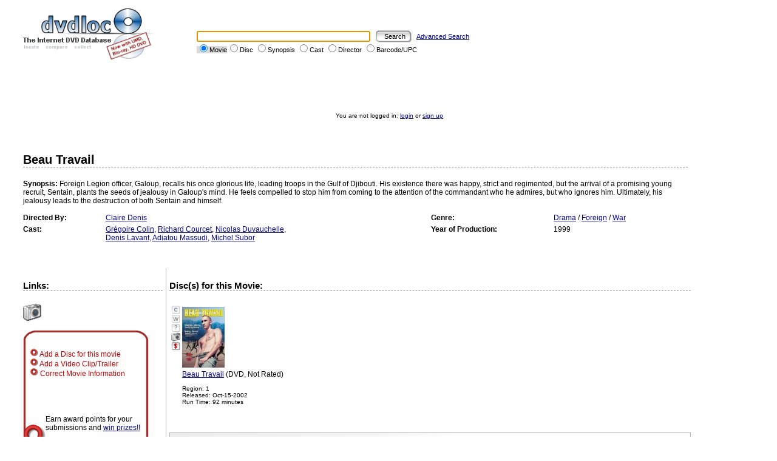

--- FILE ---
content_type: text/html; charset=UTF-8
request_url: https://dvdloc8.com/viewmovie_32103.html
body_size: 9641
content:

<!DOCTYPE HTML PUBLIC "-//W3C//DTD HTML 4.01 Transitional//EN"
            "http://www.w3.org/TR/html4/loose.dtd">
<html>
<head>
<title>Beau Travail - dvdloc8.com</title>
<meta http-equiv="Content-Type" content="text/html; charset=utf-8">
<meta http-equiv="P3P" content='CP="ALL DSP COR CUR ADMi OUR STP ONL UNI INT DEM LOC"'>
<meta name="description" content="Beau Travail: Foreign Legion officer, Galoup, recalls his once glorious life, leading troops in the Gulf of Djibouti. His existence there was happy, strict and regimented, but the arrival of a promising young recruit, Sentain, plants the seeds of jealousy in Galoup's mind. He feels compelled to stop him from coming to the attention of the commandant who he admires, but who ignores him. Ultimately, his jealousy leads to the destruction of both Sentain and himself.">
<meta name="keywords" content="beau, travail, foreign, legion, officer, galoup, recalls, once, glorious, life, leading, troops, gulf, djibouti, existence, there, happy, strict, regimented, arrival, promising, young, recruit, sentain, plants, seeds, jealousy, galoup's, galoups, mind, feels, compelled, stop, coming, attention, commandant, admires, ignores, ultimately, leads, destruction, both, himself, dvd, umd, blu-ray, bd, hd, hddvd, information, details, audio, dolby, dts, extras, trailer, easter, egg, video, subtitle, language">


<link rel="stylesheet" href="/themes/default/styles/style.css" type="text/css">

<script type="text/javascript" src="includes/browser.js">
/***********************************************
* Jim's DHTML Menu v5.7- � Jim Salyer (jsalyer@REMOVETHISmchsi.com)
* Visit Dynamic Drive: http://www.dynamicdrive.com for script and instructions
* This notice must stay intact for use
***********************************************/
</script>

<script src="functions.js" type="text/javascript" language="javascript"></script>
<link rel="shortcut icon" href="/images/favicon.ico" type="image/x-icon">

<SCRIPT LANGUAGE="JavaScript">

/*
image1 = new Image();
image1.src = "images/header/background3_left3.jpg";

image2 = new Image();
image2.src = "images/header/background4.jpg";

image3 = new Image();
image3.src = "images/header/round_on.gif";
*/

</script>

<!-- Global site tag (gtag.js) - Google Analytics -->
<script async src="https://www.googletagmanager.com/gtag/js?id=G-ZXCF45YWZT"></script>
<script>
  window.dataLayer = window.dataLayer || [];
  function gtag(){dataLayer.push(arguments);}
  gtag('js', new Date());

  gtag('config', 'G-ZXCF45YWZT');
</script>


</head>

<body onload="init(false, 0, 0, false, false, false, false, false, '%2Fviewmovie_32103.html');">

<table class="headerTable">
<tr>
<td class="headerImage"><a href="http://www.dvdloc8.com"><img src="images/logo/logo.gif" alt="dvdloc8.com: The
Internet DVD Database" border="0"></a></td>
<td class="headerSearch"><form method="get" action="fast_search_action.php" name="search">
<input type="text" name="keywords" size="45" class="searchInput" value=""> <input type="submit" value="Search" class="searchSubmit"> <a href="advanced_search.php">Advanced Search</a><br>
<span id="searchbox_movie" class="searchboxUline"><input type="radio" name="searchtype" value="movie" CHECKED onClick="underLine(this)">Movie</span><span id="searchbox_title" class="searchbox"><input type="radio" name="searchtype" value="title"  onClick="underLine(this)">Disc</span> <span id="searchbox_cast" class="searchbox"><input type="radio" name="searchtype" value="synopsis" onClick="underLine(this)">Synopsis</span> <span id="searchbox_cast" class="searchbox"><input type="radio" name="searchtype" value="cast" onClick="underLine(this)">Cast</span> <span id="searchbox_director" class="searchbox"><input type="radio" name="searchtype" value="director" onClick="underLine(this)">Director</span> <span id="searchbox_upc" class="searchbox"><input type="radio" name="searchtype" value="upc" onClick="underLine(this)">Barcode/UPC</span></form>
<SCRIPT LANGUAGE="JavaScript">
document.search.keywords.focus();</SCRIPT>
</td>
</tr>
</table>

<noscript>
<iframe src="nojs_links.html" width="700" height="200"
scrolling="no" frameborder="0"></iframe><br>
<font class="smallText">Please turn on Javascript to enable navigational
drop down menus - much better looking than the static menu above ;)</font>
</noscript>

<SCRIPT LANGUAGE="JavaScript">
document.write("<br><br><br><br>");
</SCRIPT>

<p class="loggedinText">You are not logged in:  <a href="login.php?url=%2Fviewmovie_32103.html">login</a> or <a href="register.php">sign up</a></p>

<br>

<table class="body">
<tr>
<td class="body">
<table class="viewdvdTable" cellpadding="0" cellspacing="5">
<tr>
<td class="viewdvdTopInfo" valign="top" colspan="3">
<h3 class="viewdvdTitle">Beau Travail</h3>
<font class="viewdvdHeader">Synopsis:</font> Foreign Legion officer, Galoup, recalls his once glorious life, leading troops in the Gulf of Djibouti. His existence there was happy, strict and regimented, but the arrival of a promising young recruit, Sentain, plants the seeds of jealousy in Galoup's mind. He feels compelled to stop him from coming to the attention of the commandant who he admires, but who ignores him. Ultimately, his jealousy leads to the destruction of both Sentain and himself.<br><br>
<table width="100%" cellpadding="0" cellspacing="0">
<tr>
<td class="viewdvdTopInfoTitle">Directed By:</td>
<td class="viewdvdTopInfoText" valign="top"><a href="viewbydirector.php?directorid=12408">Claire Denis</a></td>
<td class="viewdvdTopInfoTitle" valign="top">Genre:</td>
<td class="viewdvdTopInfoText"><a href="viewbygenre.php?genreid=7" title="">Drama</a> / <a href="viewbygenre.php?genreid=27" title="">Foreign</a> / <a href="viewbygenre.php?genreid=19" title="">War</a></td>
</tr>
<tr>
<td class="viewdvdTopInfoTitle" valign="top">Cast:</td>
<td class="viewdvdTopInfoText"><a href="viewbycast.php?castid=72408">Gr&eacute;goire Colin</a>, <a href="viewbycast.php?castid=72409">Richard Courcet</a>, <a href="viewbycast.php?castid=44058">Nicolas Duvauchelle</a>, <br>
<a href="viewbycast.php?castid=51547">Denis Lavant</a>, <a href="viewbycast.php?castid=72410">Adiatou Massudi</a>, <a href="viewbycast.php?castid=21441">Michel Subor</a></td>
<td class="viewdvdTopInfoTitle">Year of Production:</td>
<td class="viewdvdTopInfoText" valign="top">1999</td>
</tr>
</table>
<br><br>
</td>
</tr>
<tr>
<td valign="top"><h4 class="viewdvdHeader">Links:</h4>
<a href="view_image.php?movieid=32103"><img src="images/dvdimages/image_large.gif" border="0" alt="View Images for this movie" title="View Images for this movie" width="30" height="30"></a><br>
<br>
<table class="userSubmissionsTable">
<tr>
<td class="userSubmissionsText"><a href="add_dvd.php?movieid=32103" class="awards"><img src="images/award/award_12.gif" alt="" border="0"> Add a Disc for this movie</a><br>
<a href="add_clip.php?movieid=32103" class="awards"><img src="images/award/award_12.gif" alt="" border="0"> Add a Video Clip/Trailer</a><br>
<a href="edit_movie.php?movieid=32103" class="awards"><img src="images/award/award_12.gif" alt="" border="0"> Correct Movie Information</a></td>
</tr>
<tr>
<td class="userSubmissionsPrize">Earn award points for your submissions and <a href="prizes.php">win prizes!!</a>
</td>
</tr>
</table>
</td>
<td width="1" bgcolor="#AFAFAF"><img src="blank.gif" alt="" width="1" height="1"></td>
<td valign="top" width="100%">
<h4 class="viewdvdHeader">Disc(s) for this Movie:</h4>
<table width="100%">
<tr>
<td valign="top" width="33%">
<table cellpadding="0" cellspacing="0">
<tr>
<td valign="top">
<a href="add_to_collection_action.php?dvdid=69692&amp;url=%2Fviewmovie_32103.html"><img src="images/collection/add_collection.gif" alt="Add to Collection" border="0" title="Add to Collection" width="15" height="15"></a><br>
<a href="add_wishlist_action.php?dvdid=69692&amp;url=%2Fviewmovie_32103.html"><img src="images/wishlist/add_wishlist.gif" alt="Add to Wishlist" border="0" title="Add to Wishlist" width="15" height="15"></a><br>
<div class="customListUnselected"><a href="custom_list.php?dvdid=69692&amp;url=%2Fviewmovie_32103.html" title="Add to Custom List" class="customListUnselected">?</a></div><a href="view_image.php?dvdid=69692"><img src="images/dvdimages/image.gif" border="0" alt="View Images for this disc" title="View Images for this disc" width="15" height="15"></a><br>
<a href="price_compare.php?dvdid=69692"><img src="images/price_compare/price_compare.gif" border="0" alt="Compare prices for this disc" title="Compare prices for this disc" width="15" height="15"></a></td>
<td valign="top" width="100%">
<table>
<tr>
<td class="collectionSummaryImage"><a href="viewdvd_69692.html"><img src="images/dvdcover/69692_sm.jpg" alt="Beau Travail" border="0"></a></td>
</tr>
<tr>
<td class="collectionSummaryInfo"><a href="viewdvd_69692.html">Beau Travail</a> (DVD, Not Rated)<br><font class="smallText"><br>
Region: 1 <br>
Released: Oct-15-2002<br>
Run Time: 92 minutes<br>
</td>
</tr>
</table>
</td>
</tr>
</table>
</td>
</tr>
</table>
<br><br><p class="contributor">The movie information on this page was generously updated by:<br>
<font class="smallText">* <a href="user_profile.php?userid=71913">LegoGuy02</a> (Added movie on July 25, 2023)<br>
</font></p>
</td>
</tr>
</table>
<br><br><br><br></td>
</tr>
</table>
<br>



<p class="footerLinks"><a href="about.php">About</a> | <a
href="contact.php">Contact Us</a> | <a href="features.php">What's on this
site</a> | <a href="forum/index.php">Forum</a></p>

<p class="disclaimer">&copy; Copyright 2004-2026 dvdloc8.com. Duplication of links or content is strictly prohibited.</p>

</body>
</html>
